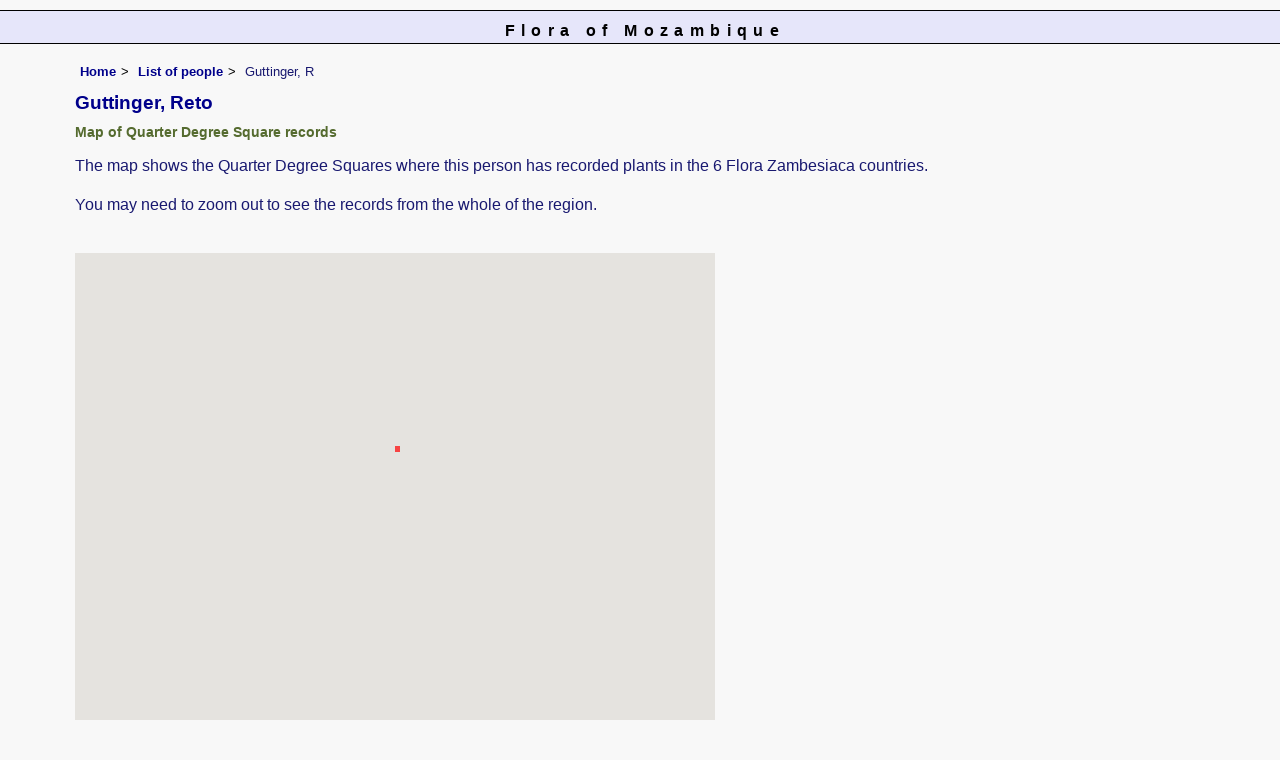

--- FILE ---
content_type: text/html; charset=UTF-8
request_url: https://www.mozambiqueflora.com/speciesdata/utilities/utility-map-qds-by-person.php?person_id=1342
body_size: 4155
content:
<!DOCTYPE html>
<html lang="en">
<head><!-- Google tag (gtag.js) -->
<script async src="https://www.googletagmanager.com/gtag/js?id=G-FL1DS6NWCG"></script>
<script>
  window.dataLayer = window.dataLayer || [];
  function gtag(){dataLayer.push(arguments);}
  gtag('js', new Date());

  gtag('config', 'G-FL1DS6NWCG');
</script><title>Flora of Mozambique: Person details: Guttinger, R</title>
<meta charset="utf-8">
<meta name="description"
content="A web site about the Flora of Mozambique">

<meta name="author" content="Mark Hyde">
<meta name="viewport" content="width=device-width, initial-scale=1">
<link href="https://cdn.jsdelivr.net/npm/bootstrap@5.3.3/dist/css/bootstrap.min.css" rel="stylesheet" integrity="sha384-QWTKZyjpPEjISv5WaRU9OFeRpok6YctnYmDr5pNlyT2bRjXh0JMhjY6hW+ALEwIH" crossorigin="anonymous">

<style type="text/css">
	#map {width:100%; max-width: 640px; height:640px; border:0px; padding:0; margin: 0 5px 0 0;}
</style>


<link rel="stylesheet" type="text/css" href="../../css/moz.css">
<link rel="icon" type="image/x-icon" href="../../favicons/moz-icon.png">

<meta name="viewport"
content="width=device-width, initial-scale=1.0, user-scalable=no">
<script type="text/javascript" src="https://maps.googleapis.com/maps/api/js?v=3&key=AIzaSyAf9F3z1tGKN9iJyo57FIEyD7wu-hJBy6E"></script>

	  	
		<script type="text/javascript">
		//<![CDATA[

		function initialize() {
        var myLatLng = new google.maps.LatLng(-19.10,34.00);
        var mapOptions = {
          zoom: 5,
		  gestureHandling: "greedy",
          center: myLatLng,
          mapTypeId: google.maps.MapTypeId.HYBRID
        };

        var QDS;

        var map = new google.maps.Map(document.getElementById('map'),
            mapOptions);
			
					
			var triangleCoords = [
            new google.maps.LatLng(-13.75,34),
            new google.maps.LatLng(-13.75,34.25),
            new google.maps.LatLng(-14,34.25),
            new google.maps.LatLng(-14,34)
        ];

        // Construct the polygon
        QDS = new google.maps.Polygon({
          paths: triangleCoords,
          strokeColor: '#FF0000',
          strokeOpacity: 0.4,
          strokeWeight: 0,
          fillColor: '#FF0000',
          fillOpacity: 0.7
        });

        QDS.setMap(map);		
			
		
		}
//]]>
</script>


</head>

<body onload="initialize()"> 

<div id="Header">Flora of Mozambique</div>
<div class="container-fluid">
  <div class="row">
    <div class="col">
<div class="indent">

<ul class="breadcrumb">
    <li><a href="../../index.php">Home</a></li>
    <li><a href="../persons.php">List of people</a></li>
	 <li>Guttinger, R</a></li>
  </ul>
 
<h1><h1>Guttinger, Reto</h1><h2>Map of Quarter Degree Square records</h2>
<p>The map shows the Quarter Degree Squares where this person has recorded plants in the 6 Flora Zambesiaca countries.</p>
<p>You may need to zoom out to see the records from the whole of the region.</p>
<br>

<div id="map"></div><p>Number of unique points displayed: 1</p>	

<ul class="breadcrumb">
    <li><a href="../../index.php">Home</a></li>
    <li><a href="../persons.php">List of people</a></li>
	 <li>Guttinger, R</a></li>
  </ul>

</div><!-- Close "indent" div here -->
</div> <!-- close col -->
</div> <!-- close row -->
 </div> <!-- close container-fluid -->

<hr>
<div class="tiny"><strong>Copyright: 

Mark Hyde, Bart Wursten, Petra Ballings and Meg Coates Palgrave, 2007-26</strong><br><br>
<strong>Hyde, M.A., Wursten, B.T.,  Ballings, P. &  Coates Palgrave, M.</strong> 
<strong>(2026)</strong>. <em>Flora of Mozambique: Person details: Guttinger, R.</em> <br>https://www.mozambiqueflora.com/speciesdata/utilities/utility-map-qds-by-person.php?person_id=1342, retrieved 17 January 2026<br><br>Site software last modified: 18 October 2025 12:26pm (GMT +2)<br><a href="../../terms.php">Terms of use</a><br>
</div> <script src="https://cdn.jsdelivr.net/npm/bootstrap@5.3.3/dist/js/bootstrap.bundle.min.js" integrity="sha384-YvpcrYf0tY3lHB60NNkmXc5s9fDVZLESaAA55NDzOxhy9GkcIdslK1eN7N6jIeHz" crossorigin="anonymous"></script> 
</body>
</html>